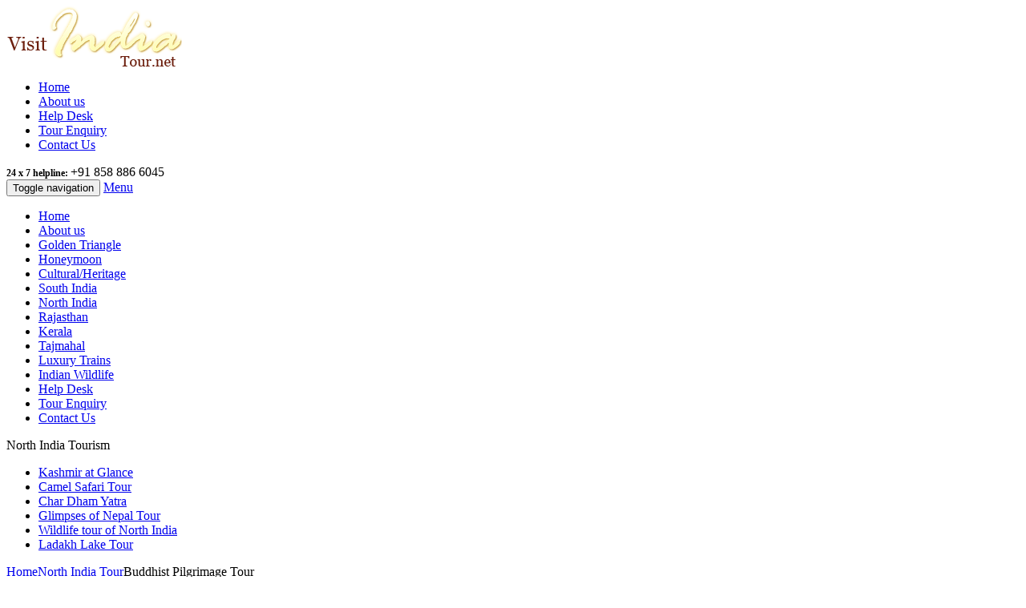

--- FILE ---
content_type: text/html
request_url: http://www.visitindiatour.net/tour-packages/buddhist-pilgrimage-tour.html
body_size: 7699
content:
<!DOCTYPE html PUBLIC "-//W3C//DTD XHTML 1.0 Transitional//EN" "http://www.w3.org/TR/xhtml1/DTD/xhtml1-transitional.dtd">
<html xmlns="http://www.w3.org/1999/xhtml">
<head>
<meta http-equiv="Content-Type" content="text/html; charset=utf-8" />
<meta name="viewport" content="width=device-width, initial-scale=1.0">
<title>Buddhist Pilgrimage Tour, Pilgrimages of Buddha,</title>
<meta name="description" content="Buddhist Pilgrimage tour deals with the important places of worship like Sravasti, Kushinagar, Patna, Rajgir, Bodhgaya and Varanasi." />
<meta name="keywords" content="buddhist pilgrimage tour" />
<link href="../includes/css/bootstrap.min.css" rel="stylesheet" type="text/css" />
<link href="../includes/css/style.css" rel="stylesheet" type="text/css" />
<link href="../enquiry/css/form-css.css" rel="stylesheet" type="text/css" />
<link rel="shortcut icon" href="../images/icon.png" />
<script language="javascript" type="text/javascript" src="../includes/js/jquery.js"></script>
<script language="javascript" type="text/javascript" src="../includes/js/jquery-ui.min.js"></script>
<script language="javascript" type="text/javascript" src="../includes/js/script.js"></script>
<script language="javascript" type="text/javascript" src="../includes/js/bootstrap.min.js"></script>
<script language="javascript" type="text/javascript" src="../enquiry/js/country.js"></script>
<script language="javascript" type="text/javascript" src="../enquiry/js/home-form.js"></script>
<script>(function(w,d,s,l,i){w[l]=w[l]||[];w[l].push({'gtm.start':
new Date().getTime(),event:'gtm.js'});var f=d.getElementsByTagName(s)[0],
j=d.createElement(s),dl=l!='dataLayer'?'&l='+l:'';j.async=true;j.src=
'https://www.googletagmanager.com/gtm.js?id='+i+dl;f.parentNode.insertBefore(j,f);
})(window,document,'script','dataLayer','GTM-WZ764JZ');</script>
</head>
<body>
<noscript><iframe src="https://www.googletagmanager.com/ns.html?id=GTM-WZ764JZ"
height="0" width="0" style="display:none;visibility:hidden"></iframe></noscript>
<div class="container-fluid">
<div id="main-wrapper">
<div class="row removepadding">
<div class="col-md-5 col-sm-5"><a href="http://www.visitindiatour.net" class="logo"><img src="../images/logo.png" border="0" alt="Visit India Tour" /></a></div>
<div class="col-md-7 col-sm-7 removepadding">
<div class="row removepadding">
<div id="top-right">
<div class="col-md-12 col-sm-12 removepadding"><div class="main-nav">
<ul>
<li><a href="http://www.visitindiatour.net" title="Visit India Tour.net">Home</a></li>
<li><a href="../about-us/index.html" title="About Us">About&nbsp;us</a></li>
<li><a href="../help-desk/index.html" title="Help Desk">Help&nbsp;Desk</a></li>
<li><a href="../enquiry/tour-booking.html" title="Tour Enquiry">Tour&nbsp;Enquiry</a></li>
<li><a href="../contact-us/index.html" title="Contact Us">Contact&nbsp;Us</a></li>
</ul>
</div></div>
<div class="clearboth"></div>
<div class="col-md-12 col-sm-12"><div class="helpline"><strong>24 x 7 helpline: </strong>+91 858 886 6045</div></div>
</div>
</div>
</div>
</div>
<div id="pnlHeader-form-inner">
<div class="row removepadding"><div class="col-md-12 removepadding" id="topnavbar">
<nav class="navbar navbar-default">
<div class="navbar-header">
<button type="button" class="navbar-toggle collapsed" data-toggle="collapse" data-target="#navbar-collapse-1">
<span class="sr-only">Toggle navigation</span>
<span class="icon-bar"></span>
<span class="icon-bar"></span>
<span class="icon-bar"></span>
</button>
<a class="navbar-brand" href="#">Menu</a>
</div>
<div class="collapse navbar-collapse" id="navbar-collapse-1">
<ul class="nav navbar-nav navbar-right">
<li><a href="http://www.visitindiatour.net" title="Visit India Tour.net">Home</a></li>
<li><a href="../about-us/index.html" title="About Us">About&nbsp;us</a></li>
<li><a href="golden-triangle-package.html" title="Golden Triangle Tour Packages">Golden Triangle</a></li>
<li><a href="honeymoon-package.html" title="Exotic India Honeymoon Tour">Honeymoon</a></li>
<li><a href="colorful-heritage-tour.html" title="India Cultural/Heritage Packages">Cultural/Heritage</a></li>
<li><a href="south-india-tour.html" title="Complete South India Packages">South India</a></li> 
<li><a href="north-india-package.html" title="Various North India Packages">North India</a></li>
<li><a href="rajasthan-package.html" title="Royal Rajasthan Tour Packages">Rajasthan</a></li>
<li><a href="kerala-package.html" title="Enchanting Kerala Packages">Kerala</a></li>
<li><a href="tajmahal-package.html" title="Tajmahal Tour Packages">Tajmahal</a></li>
<li><a href="luxury-train-packages.html" title="Luxury Trains of India">Luxury Trains</a></li>
<li><a href="wildlife-package.html" title="India Wildlife Tour"> Indian Wildlife </a></li>
<li><a href="../help-desk/index.html" title="Help Desk">Help&nbsp;Desk</a></li>
<li><a href="../enquiry/tour-booking.html" title="Tour Enquiry">Tour&nbsp;Enquiry</a></li>
<li><a href="../contact-us/index.html" title="Contact Us">Contact&nbsp;Us</a></li> 
</ul>
</div>
</nav>
</div></div>
<div class="row removepadding">
<div class="col-md-6 removepadding">
<div id="inner-left" class="north">
<div class="heading">North India Tourism</div>
<div class="clearboth"></div>
<div id="list">
<ul>
<li><a href="kashmir-at-glance.html">Kashmir at Glance</a></li>
<li><a href="camel-safari-india-tour.html">Camel Safari Tour </a></li>
<li><a href="char-dham-yatra.html">Char Dham Yatra</a></li>
<li><a href="nepal-tour.html">Glimpses of Nepal Tour</a></li>
<li><a href="wildlife-tour-north-india.html">Wildlife tour of North India</a></li>
<li><a href="ladakh-lake-tour.html" style="width:300px;">Ladakh Lake Tour</a></li>
</ul>
</div>
</div>
<div class="clearboth"></div></div>
</div>
</div>
<div class="clearboth"></div>
<div class="col-md-12 leftrightpadding" id="yellowback"><div id="body-inner">
<div class="breadCrumb"><a href="http://www.visitindiatour.net">Home</a><a href="north-india-package.html">North India Tour</a>Buddhist Pilgrimage Tour</div>
<div id="postionheading">
<h1>Buddhist Pilgrimage Tour</h1>
<div id="left-south-inner"><img src="../images/left-south.png"></div></div>
<br />
<p>India is a home to many religions and all these religions have important places of worship. Buddhist Pilgrimage tour also deals with the important places of worship like Sravasti, Kushinagar, Patna, Rajgir, Bodhgaya and Varanasi. All the sacred sites have been associated with Lord Buddha right from his birth to the rise of Buddhism in India. This tour covers 12 Days and 11 Nights.</p>
<br />
<p><strong>Tour Duration:</strong> 11 Nights - 12 Days</p>
<p><strong>Destinations Covered:</strong> Delhi - Lucknow - Sravasti - Kushinagar - Patna - Rajgir - Bodhgaya - Varanasi</p>
<p>&nbsp;</p>
<table width="100%" border="0" cellpadding="0" cellspacing="1" id="tablestyle">
<tr>
<td colspan="2" id="tablehead">Tour Highlights</td>
</tr>
<tr>
<td valign="top"><strong>Delhi</strong></td>
<td valign="top">Raj Ghat, India Gate, President’s House, Humayun's Tomb, Lotus Temple &amp; Qutub Minar</td>
</tr>
<tr>
<td valign="top"><strong>Lucknow</strong></td>
<td valign="top">Great Imambara, the Residency Alambagh ruins, Dilkusha Palace &amp; Secundrabagh.</td>
</tr>
<tr>
<td valign="top"><strong>Sravasti</strong></td>
<td valign="top">Sri Lankan temple &amp; ruins of Jetavana's monasteries</td>
</tr>
<tr>
<td valign="top"><strong>Kushinagar</strong></td>
<td valign="top">Nirvana Stupa, Nirvana temple, Mathakuar Shrine &amp; Ramabhar Stupa.</td>
</tr>
<tr>
<td valign="top"><strong>Patna</strong></td>
<td valign="top">Museum, Kumrahar, Takht Harmandirji &amp; Golghar</td>
</tr>
<tr>
<td valign="top"><strong>Rajgir &amp; Nalanda</strong></td>
<td valign="top">Shanti Stupa (Stupa of Peace) Put both separately<br />
Ruins of the Nalanda ancient University</td>
</tr>
<tr>
<td valign="top"><strong>Bodhgaya</strong></td>
<td valign="top">Bodhi Tree, Mahabodhi Temple, Niranjana River &amp; Sujata Village</td>
</tr>
<tr>
<td valign="top"><strong>Varanasi</strong></td>
<td valign="top">Boat Ride on River Ganges</td>
</tr>
<tr>
<td valign="top"><strong>Sarnath</strong></td>
<td valign="top">Dhamekh Stupa, Dharmarajika Stupa, Malgandhakuti Vihara</td>
</tr>
</table>
<p>&nbsp;</p>
<p><span class="bigText"><strong>Detailed Itinerary</strong></span></p>
<br />
<div class="tourDays"><p>Day 01: Flight to India (New Delhi)</p><a href="../enquiry/tour-booking.html" class="gototop">Get Tour Quotes</a></div>
<p>You arrive in Delhi by international flight. After a traditional 'Swagat' (Welcome) our representatives would assist you at the airport and to our hotel for check in and overnight stay.</p>
<br />
<div class="tourDays"><p>Day 02: New Delhi - Lucknow (by train)</p><a href="../enquiry/tour-booking.html" class="gototop">Get Tour Quotes</a></div>
<p>This morning is at leisure. In the afternoon we will drive to the railway station for the train to Lucknow.</p>
<br />
<div class="tourDays"><p>Day 03: Lucknow - Sravasti (about 170 km)</p><a href="../enquiry/tour-booking.html" class="gototop">Get Tour Quotes</a></div>
<img src="../images/thumb-imgs/lucknow.jpg" alt="Luchnow Tour" width="210" height="123" class="imgRight"/>
<p>Upon arrival in Lucknow, we will drive further to Sravasti. Sravasti (ancient Savatthi) was the capital of Kosala Mahajanapada and was the biggest town in the Gangetic plains during the Buddha's lifetime. Sravasti was host to the Master for 25 years during the annual vassavasa (rain retreat) when the Sangha congregated at one place. Sravasti is situated in Gonda district in eastern Uttar Pradesh, called Sahet-Mahet. In Sravasti we visit the famous monastery where Lord Buddha spent 24 rainy seasons preaching.</p>
<br />
<br />
<br />
<br />
<div class="tourDays"><p>Day 04:<strong> Sravasti - Kushinagar (about 380 km)</strong></p><a href="../enquiry/tour-booking.html" class="gototop">Get Tour Quotes</a></div>
<p>Today in the morning drive from Sravasti to Kushinagar. Kushinagar is the place that the Buddha chose for his Mahaparinirvana, or final exit from this earth. Kushinagar or Kushinara as it was then known was the capital of the Malla republic, one of the republican states of northern India during the 6th and 5th centuries BC. There are several new monasteries and temples. Today we visit the Rambhar Stupa that marks Buddha's cremation ground. Mahakashyapa lit the funeral pyre at Mukutabandha Vihara (Rambhar Stupa) in Kushinagar. Today not much remains of this stupa expect a large brick mound rising to a height of almost 15 metres set within a well-kept park. We also visit the large Burmese Chandramani Bhikshu Bharamasala. This is the oldest monastery in Kushinagar. We will also visit the Kushinagar Museum.</p>
<br />
<div class="tourDays"><p>Day 05:<strong> Kushinagar - Patna (about 253 km)</strong></p><a href="../enquiry/tour-booking.html" class="gototop">Get Tour Quotes</a></div>
<p>In the morning after having breakfast we drive further to Patna. Patna, the ancient Indian town of Pataliputra was thriving township during the Buddha's lifetime. Patna, the state capital of Bihar is situated on the banks of the Ganga. It is the major entry point for pilgrims who wish to travel in the footsteps of the Buddha. Today we will drive to Kumrahar to see the ruins of Pataliputra, which is about 6 km from Gandhi Maidan. The remains of a massive assembly hall with bases of 80 pillars have been excavated at the site, of which only one pillar remains intact.<br />
</p>
<br />
<div class="tourDays"><p>Day 06:<strong> Patna</strong></p><a href="../enquiry/tour-booking.html" class="gototop">Get Tour Quotes</a></div>
<img src="../images/thumb-imgs/patna-museum.jpg" width="210" height="123" class="imgRight" alt="Patna"/> 
<p>Today after having breakfast we have sightseeing in Patna. Today we visit Patna Museum, Golghar, Patna Sahib. The British established the Patna Museum in the year 1917. This museum has more than 50,000 rare and valuable antiquities and art objects. The most prized possession here is the Holy Relic Casket containing the sacred ashes of the Buddha, unearthed in Vaishali. Golghar is a mammoth concrete granary built by the British, subsequent to the great famine of 1770. Two spiral staircases from either side lead to the top, which affords a panoramic view of the Ganga and the town. Gurudwara Har Mandir Sahib, popularly known as Patna Sahib is the sacred shrine of the Sikhs. The site is hallowed as the birthplace of the 10th Guru of the Sikhs, Guru Gobind Singh. Between Patna and Patna Sahib is Gulzarbagh, where the opium factory and the storehouses of the British were located. It now houses the Government Printing Press.</p>
<br />
<div class="tourDays"><p>Day 07:<strong> Patna - Rajgir (about 100 km)</strong></p><a href="../enquiry/tour-booking.html" class="gototop">Get Tour Quotes</a></div>
<p>In the morning after having breakfast we drive to Rajgir. Enroute we visit Nalanda, the ancient Buddhist University. During the lifetime of the Buddha Rajgir (Rajgriha) was the capital of the powerful Magadhan kingdom, ruled by the virtuous king Bimbisara. Rajgir is about 100 km from Patna. This town attracts various pilgrims and tourists. The town also boasts the largest number of horse drawn carriages. Today we will visit the Vishwa Shanti Stupa. It is a marble structure with niches bearing golden images of the Buddha, built by the Nipponza Myohoji sect of Japan. Opposite the Stupa stands the Saddharma Buddha Vihara. Then we will drive further to Griddhakuta. The strange rock protrusion resembling a vulture's beak probably gave the hill its name. In the rock cut caves here the Buddha spent many rainy seasons, meditating and preaching. Rajgir is also famous for its seven hot Sulphur Springs, Satadhara. Satadhara is situated at the foot of Vaibhava Hill. The hot springs are a part of the Lakshmi Narayan Temple complex.</p>
<br />
<div class="tourDays"><p>Day 08:<strong> Rajgir - Bodhgaya (about 70 km)</strong></p><a href="../enquiry/tour-booking.html" class="gototop">Get Tour Quotes</a></div>
<img src="../images/thumb-imgs/rajgir.jpg" width="210" height="123" class="imgRight" alt="Rajgir"/>
<p>In the morning after having breakfast we drive to Bodhgaya. Bodhgaya (once Uruvela village) is the place where 2500 years ago in the 6th century BC, a young ascetic, Siddhartha attained enlightenment to become the Buddha and found Buddhism, one of the world's oldest religions. Bodhgaya is the spiritual home of the Buddhists. Today we visit the Mahabodhi temple built to mark the spot where the Buddha attained enlightenment. The famous Mahabodhi temple, which stands in the centre of the Mahabodhi Temple Complex, has been restored and rebuilt over the centuries. The Mahabodhi Temple Complex houses all the major pilgrimage spots. A large circular stone with the Buddha's footprints is kept in a small shrine on the left. We also visit the Bodhgaya museum that is located near the Mahabodhi temple. It houses antiquities excavated in and around Bodhgaya. It has a large collection of Buddhist and Hindu relics, terracotta seals, scriptures and pillars from the Sunga period.</p>
<br />
<div class="tourDays"><p>Day 09:<strong> Bodhgaya - Varanasi (about 242 km)</strong></p><a href="../enquiry/tour-booking.html" class="gototop">Get Tour Quotes</a></div>
<p>In the morning we drive further to Varanasi. Varanasi is without doubt India's most sacred city and thus visited by over one million people. Varanasi is also called the city of light - Kashi or Benaras. Buddha visited this city in 500 BC. Varanasi is regarded as one of the oldest and the holiest city. According to the Indian chronicles, Varanasi was established as a city around twelve hundred years ago before the Christian era.<br />
</p>
<br />
<div class="tourDays"><p>Day 10:<strong> Varanasi</strong></p><a href="../enquiry/tour-booking.html" class="gototop">Get Tour Quotes</a></div>
<p>In the early morning we take boat - ride on the holy River Ganges and enjoy sunrise on the boat. Ghats (flight of steps) and the activities of pilgrims on that, are the principal attraction for visitors to Varanasi. Thousands of pilgrims and devotees visit this city to make holy prayers, to meditate and to purify themselves through taking a bath in the holy river Ganges. In the noon we visit the city of Varanasi.</p>
<br />
<div class="tourDays"><p>Day 11:<strong> Varanasi - New Delhi (by air)</strong></p><a href="../enquiry/tour-booking.html" class="gototop">Get Tour Quotes</a></div>
<p>In the afternoon we drive to the airport for the flight from Varanasi to New Delhi. In New Delhi we have rest of the day at leisure.</p>
<br />
<div class="tourDays"><p>Day 12:<strong> New Delhi - Departure</strong></p><a href="../enquiry/tour-booking.html" class="gototop">Get Tour Quotes</a></div>
<p>Transfer to International airport for onward journey.</p>
<br />
<p><strong>Our tour concludes: </strong>We thanks you for your patronage and ensures a punctual transfer to the Railway Station / Airport for your onward travel.<br />
</p>
<br />
<p><strong>Package includes:</strong></p>
<ul class="contentList">
<li>11 Nights accommodation on twin sharing basis.</li>
<li>Breakfast as per the itinerary</li>
<li>A/C transportation as per the itinerary (No transportation on leisure days).</li>
<li>English speaking Guide for the Tour</li>
<li>Boat safari in Varanasi. </li>
</ul>
<p><strong>Package does not include:</strong></p>
<ul class="contentList">
<li>Any airfare or airport tax.</li>
<li>All presently applicable taxes.</li>
<li>Monument charges.</li>
<li>Expenses of personal nature.</li>
<li>Any other expense not mentioned in the Packages includes.</li>
</ul>
</div>
<div class="clearboth"></div>
<div class="innerform-section">
<div class="main-form">
<div class="book"><h5>Plan Your Journey to Explore India</h5>
<div class="best"><img src="../images/booknowinner.png" /></div>
</div>
<a id="form-link" name="form-link"></a>
<form id="homeForm" name="homeForm" method="post" action="../enquiry/home-suggestion-message.php" onsubmit="return CheckHomeForm();">
<div id="paddingkeftright">
<div class="" id="padding20top">
<div class="col-md-3 col-sm-3 col-xs-6">
<div class="">
<div class="form-group"><div class=""><label>Name</label></div>
<div class=""><input class="form-control " id="txtName" name="txtName" type="text" placeholder="Name"></div>
<input type="hidden" name="hdnDateTime_Client" id="hdnDateTime_Client" />
</div>
</div>
</div>
<div class="col-md-3 col-sm-3 col-xs-6">
<div class="">
<div class="form-group">
<div class=""><label>Email</label></div>
<div class=""><input class="form-control input-sm" id="txtEmail" name="txtEmail" type="text" placeholder="Email"></div>
</div>
</div>
</div>
<div class="col-md-3 col-sm-3 col-xs-6">
<div class="">
<div class="form-group">
<div class=""><label>Country</label></div>
<div class=""><select type="pContactMethod" name="Country" id="Country" class="form-control">
<option></option>
</select></div>
</div>
</div>
</div>
<div class="col-md-3 col-sm-3 col-xs-6">
<div class="">
<div class="form-group">
<div class=""><label>Phone</label></div>
<div class=""><input class="form-control phonenomediawidth input-sm" id="txtphone_code" name="txtphone_code" readonly="readonly" value="ISD Code" type="text">
<input class="phonenomediawidthphoneno form-control input-sm" id="txtPhone" name="txtPhone" placeholder="Phone No." type="text">
</div>
</div>
</div>
</div>
</div>
<div class="col-md-6 col-sm-6 col-xs-6">
<div class="">
<div class="form-group">
<div class=""><label>Arrival</label></div>
<div class="select3"><select name="Date_of_travel" id="Date_of_travel" class="form-control small">
</select>
<script type="text/javascript" language="JavaScript">
											FillDropDown(1,31,"Date_of_travel","Date");
										</script>
<select name="Month_of_travel" id="Month_of_travel" class="form-control small">
</select>
<script type="text/javascript" language="JavaScript">
											FillMonth("Month_of_travel");
										</script>
<select name="Year_of_travel" id="Year_of_travel" class="form-control small">
</select>
<script type="text/javascript" language="JavaScript">
											CurrentFullDate = new Date();
											CurrentYear = CurrentFullDate.getFullYear();
											EndYear = CurrentYear + 1;
											FillDropDown(CurrentYear,EndYear,"Year_of_travel","Year");
										</script></div>
</div>
</div>
</div>
<div class="col-md-3 col-sm-3 col-xs-6">
<div class="">
<div class="form-group">
<div class=""><label>Tour Duration</label></div>
<div class=""><select name="no_of_nights" id="no_of_nights" class="form-control">
<option></option>
</select>
<script type="text/javascript" language="JavaScript">
					FillDropDown(1,30,"no_of_nights","Days");
					document.getElementById("no_of_nights").options[document.getElementById("no_of_nights").length] = new Option("31+","31+");
						</script>
</div>
</div>
</div>
</div>
<div class="col-md-3 col-sm-3 col-xs-6">
<div class="">
<div class="form-group">
<div class=""><label>No. of Person(s)</label></div>
<div class="select2"><select name="Person_Adults" id="Person_Adults" class="medium form-control">
<option></option>
</select>
<script type="text/javascript" language="JavaScript">
											FillDropDown(1,14,"Person_Adults","Adults");
											document.getElementById("Person_Adults").options[document.getElementById("Person_Adults").length] = new Option("15+","15+");
										</script>
<select name="Person_Children" id="Person_Children" class="medium form-control">
</select>
<script type="text/javascript" language="JavaScript">
											FillDropDown(0,14,"Person_Children","0");
											document.getElementById("Person_Children").options[document.getElementById("Person_Children").length] = new Option("15+","15+");
										</script></div>
</div>
</div>
</div>
<div class="col-md-3 col-sm-3 col-xs-6">
<div class="">
<div class="form-group">
<div class=""><label>Destinations</label></div>
<div class=""><select name="destinations" id="destinations" class="form-control">
<option value="">Select Destination</option>
<option value="Andaman & Nicobar">Andaman & Nicobar</option>
<option value="Andhra Pradesh">Andhra Pradesh</option>
<option value="Arunachal Pradesh">Arunachal Pradesh</option>
<option value="Assam">Assam</option>
<option value="Bihar">Bihar</option>
<option value="Chhattisgarh">Chhattisgarh</option>
<option value="Delhi">Delhi</option>
<option value="Goa">Goa</option>
<option value="Golden Triangle">Golden Triangle</option>
<option value="Gujarat">Gujarat</option>
<option value="Haryana">Haryana</option>
<option value="Himachal Pradesh">Himachal Pradesh</option>
<option value="Jammu & Kashmir">Jammu & Kashmir</option>
<option value="Jharkhand">Jharkhand</option>
<option value="Karnataka">Karnataka</option>
<option value="Kerala">Kerala</option>
<option value="Lakshadweep">Lakshadweep</option>
<option value="Leh Ladakh">Leh Ladakh</option>
<option value="Madhya Pradesh">Madhya Pradesh</option>
<option value="Maharashtra">Maharashtra</option>
<option value="Manipur">Manipur</option>
<option value="Meghalay">Meghalay</option>
<option value="Mizoram">Mizoram</option>
<option value="Nagaland">Nagaland</option>
<option value="Orissa">Orissa</option>
<option value="Pondicherry">Pondicherry</option>
<option value="Punjab">Punjab</option>
<option value="Rajasthan">Rajasthan</option>
<option value="Sikkim">Sikkim</option>
<option value="Tamil Nadu">Tamil Nadu</option>
<option value="Tripura">Tripura</option>
<option value="Uttar Pradesh">Uttar Pradesh</option>
<option value="Uttarakhand">Uttarakhand</option>
<option value="West Bengal">West Bengal</option>
</select>
</select>
</div>
</div>
</div>
</div>
<div class="col-md-9 col-sm-9 col-xs-12">
<div class="">
<div class="form-group">
<div class=""><label>Tour Pre-requisites</label></div>
<div class=""><textarea name="txtOther_requirements" cols="17" rows="1" id="txtOther_requirements" placeholder="Query"></textarea></div>
</div>
</div>
</div>
<div class="clearboth">
<div class="col-md-5 col-sm-12 text-center"><input name="btnSubmit" id="btnSubmit" class="btnSubmit" value="Submit" type="submit">
<span style="color:#f00; padding:8px 0 0 10px;">* All fields are mandatory</span></div>
<div class="clearboth">
</div></div></div>
</form>
</div>
</div>
</div>
<div class="clearboth"></div>
<div class="col-md-12 text-center"><a href="../enquiry/tour-booking.html" class=""><img src="../images/banner-on-home.jpg" alt=""></a></div>
<div class="clearboth"></div>
<div id="footer">
<div id="footer-menu"><a href="golden-triangle-package.html" title="Golden Triangle India Tours">Golden Triangle</a>| <a href="honeymoon-package.html" title="India Honeymoon Tour Packages">Honeymoon</a>| <a href="colorful-heritage-tour.html" title="India Cultural Heritage Tour Packages">Cultural/Heritage</a>| <a href="south-india-tour.html" title="South India Tour Packages">South India</a>| <a href="north-india-package.html" title="North India Tour Packages">North India</a>| <a href="rajasthan-package.html" title="Travel to Royal Rajsthan">Rajasthan</a>| <a href="kerala-package.html" title="Kerala Tour">Kerala</a>| <a href="tajmahal-package.html" title="Tajmahal Tourism">Tajmahal</a>| <a href="luxury-train-packages.html" title="Luxury Train Tour in India">Luxury Trains</a> 
| <a href="wildlife-package.html" title="Indian Wildlife">Indian Wildlife</a></div>
<div id="footer-submenu"><a href="http://www.visitindiatour.net">Home</a>|<a href="../about-us/index.html" title="Know About Us">About Us</a>|<a href="../contact-us/index.html" title="Conact Us">Contact Us</a> |<a href="../help-desk/index.html" title="Help Desk">Help Desk</a>|<a href="../enquiry/tour-booking.html" title="Tour Enquiry">Tour Enquiry</a>|<a href="../site-map.html">Site map</a></div>
<div id="footer-right">&copy;<span id="copyrgtyear"></span>&nbsp;,<a href="http://www.visitindiatour.net" title="Visit India Tour.net">Visitindiatour.net</a></div>
<div class="clearboth"></div>
<div class="affilations"><img src="../images/caper-affilations-2025-color.png" alt=""/>
Caper Travel is engaged with the Travelife certification program
</div>
<div class="clearboth"></div>
</div>
</div>
</div>
</body>
</html>


--- FILE ---
content_type: text/css
request_url: http://www.visitindiatour.net/enquiry/css/form-css.css
body_size: 2380
content:
#formborder{ padding:10px; border: solid 1px #CCC !important;}
.tableEnquiry { font-size:12px; -webkit-border-radius:3px; -moz-border-radius:3px; border-radius:3px; border:1px solid #cccccc; color:#666; }
#calcForm table tr td { border: solid 1px #DFDFDF !important;}
#distForm table tr td { border: solid 1px #DFDFDF !important;}
#stdcode table tr td { border: solid 1px #DFDFDF !important;}
.tableEnquiry td { background:#fff; font-size:11px;}
.tableEnquiry .padClass { padding:0 10px; }
.tableEnquiry .blockHead { margin:0 0 5px 0; padding:0px; color:#333; font-weight:bold; font-size:12px; }
.blockHead span.textBlock { display:block; float:left; font-size:14px; font-weight:bold; color:#fff; margin: 0px 0 13px 0px; padding:4px 8px;  }
.blockHead .colorRed { background:#c03832; }
.blockHead .colorOrange { background:#f89509; }
.blockHead span.textBlocknew { display:block; float:left; font-size:13px; font-weight:bold; color:#000; margin:10px 0 10px 8px; padding:4px 8px; width:auto; }
.blockHead span span { font-size:11px; clear:left; font-weight:normal; }
.tableEnquiry input, .tableEnquiry select, .tableEnquiry textarea { font-family:"Trebuchet MS"; font-size:12px; float:left; padding:2px; border:solid 1px #ccc; margin:0 0 3px 0; }
.tableEnquiry .textareatour{ padding:3px 2px; width:501px; border-bottom: 0px none; margin-bottom: 0px; resize: none;}
.tableEnquiry input { width:180px; }
.tableEnquiry input.bullet { width:16px; border:0; margin:0; padding:0; }
.tableEnquiry input.bullet2 { width:16px; border:0; margin:8px 0 !important; }
.tableEnquiry select { width:186px; }
.tableEnquiry select.small { width:58px; }
.tableEnquiry select.medium { width:95px; }
.tableEnquiry select.big { width:427px; }
.tableEnquiry textarea { padding:3px 2px; width:501px; }
.tableEnquiry .margin6px { margin-right:6px; }
.tableEnquiry .btnSubmit, .tableEnquiry .btnReset { -webkit-border-radius:3px; -moz-border-radius:3px; border-radius:3px; background:url(../images/form-buttons-1px.png) ; padding:7px 16px; margin:10px 0 10px 10px; color:#fff; text-shadow: 0 -1px 0 rgba(0, 0, 0, 0.25); font-size:13px; font-weight:bold; width:auto; cursor:pointer; }
.tableEnquiry .btnSubmit { border:1px solid #448944; }
.tableEnquiry .btnReset { border:1px solid #e1962d; background-position:0 -74px; }
.tableEnquiry .btnSubmit:hover { background-position:0 -37px; }
.tableEnquiry .btnReset:hover { background-position:0 -111px; }
.formInfo { background:#fbfbfb; -webkit-border-radius:3px; -moz-border-radius:3px; border-radius:3px; border:1px solid #d9d9d9; margin:40px 0 20px 0; padding:14px 18px; position:relative; }
.formInfo .title { margin:0px!important; font-size:14px; font-weight:bold; color:#fff; padding:8px 10px; position:absolute; top:-17px; left:10px; background:#910808; width:auto; }
.formInfo p { display:block; border-bottom:1px dashed #999; padding:0 0 10px 0!important; }
.tourism-award { position:absolute; top:10px; right:10px; background:url(../images/award-image.png) no-repeat; width:130px; height:164px; }
.pre-req-txt{ background: url(../../images/icon41_survey.png) 7px 24% no-repeat #FFFFCC; clear:both; padding: 7px 5px 7px 34px; box-sizing:border-box; border:solid #CCCCCC 1px; border-top:0; color:#900; font-size:11px; font-family:Arial, Helvetica, sans-serif}
.form-group {margin-bottom: 8px !important;}
#formborder .removepaddign{ margin:0px!important; padding:0px !important;}
.formchk { overflow:hidden;}
.formchk  span{ position:relative; top:-2px; padding-left:2px;}
.formchk label  { font-size:12px !important; font-family:Arial, Helvetica, sans-serif !important; font-style:normal !important; font-weight:normal !important; padding:1px !important;}
.formchk i {display: block;float: left;font-style: normal;padding: 0px 0px 0px 0px!important;width: 33.3% !important;}
#budgethotel .col-md-3{ width:24% !important; float:left;}
strong { font-size:12px;}
#budgethotel  .bullet2 { margin-right:8px !important;}
#budgethotel .col-md-3 span{ vertical-align:text-top !important; position:relative; top:-6px;}
label { font-weight:600 !important;}

@media  (max-width: 320px) {
.formchk i {width: 100% !important;}}

@media  screen and  (min-width: 321px) and (max-width: 460px) {	
.formchk i {width: 48% !important;}}

@media  screen and  (max-width: 359px) {	
#budgethotel .col-md-3{ width:47% !important; float:left;}}


@media  screen and (min-width: 280px) and (max-width: 450px) {	

#budgethotel .col-md-3{ width:47% !important; float:left;}}

@media  screen and (min-width: 280px) and (max-width: 590px) {
.tourism-award { display:none !important;}}

#formborder .formchk01 { overflow:hidden;}
#formborder .formchk01 label  { font-size:12px !important; font-family:Arial, Helvetica, sans-serif !important; font-style:normal !important; font-weight:normal !important; padding:1px !important;}

#formborder #formPnlform {  margin:5px 0 0 -30px; padding:0 10px 0px; }

.btnSubmit, .btnReset { -webkit-border-radius:3px; -moz-border-radius:3px; border-radius:3px; background:url(../../enquiry/images/form-buttons-1px.png); padding:7px 20px; margin:0 10px 0 0px; color:#fff; text-shadow: 0 -1px 0 rgba(0, 0, 0, 0.25); font-size:12px; font-weight:bold; width:auto; cursor:pointer; }
.btnSubmit { border:1px solid #448944; }
 .btnReset { border:1px solid #e1962d; background-position:0 -74px; }
 .btnSubmit:hover { background-position:0 -37px; }
 .btnReset:hover { background-position:0 -111px; }
.input-sm { padding:2px 5px !important;}
.form-group select  {font-size: 12px !important; padding: 2px 5px !important; height:26px !important; color:#797979 !important;}
.form-group select  {font-size: 12px !important; padding: 3px 5px !important; color:#797979 !important;}

@media  screen and (min-width: 768px) and (max-width: 960px) {	
#country  .country { width:33.7%; float:left; }
#country  .country01 { width:66.1% !important;  float:right; }}

@media  screen and (min-width: 480px) and (max-width: 991px) {
#namemail .col-md-4, #datetime .col-md-4{ width:33.2%;}}

.form-control { border-radius:0px!important; font-size:12px !important; font-family:Arial, Helvetica, sans-serif !important;}
.phonenomediawidth{ width:33% !important; float:left;}
.phonenomediawidthphoneno{ width:66.8% !important; float:left;}
textarea.form-control {height: 50px !important;}
.form-control {font-size: 12px!important;height: 26px !important;}
.margintop10 { margin-bottom:8px !important;}

@media  (min-width: 500px) and (max-width: 991px) {
#media320 .col-md-6{ width:50%; float:left;}}

#datetime .col-xs-12{ width:33.3%;}

:root .formchk label,
:root .formchk input[type="checkbox"] + span,
:root .formchk input[type="checkbox"] + span::before
{
display: inline-block;
vertical-align: middle;
}
:root .formchk
{
position: relative;
} 
:root .formchk label *
{
cursor: pointer;
}
:root .formchk input[type="checkbox"]
{
opacity: 0;
position: absolute;
}
:root .formchk input[type="checkbox"] + span
{
color: #000; font-size:12px
}
:root .formchk label:hover span::before
{
-moz-box-shadow: 0 0 2px #ccc;
-webkit-box-shadow: 0 0 2px #ccc;
box-shadow: 0 0 2px #ccc;
}
:root .formchk label:hover span
{
color: #000;
}
:root .formchk input[type="checkbox"] + span::before
{
content: "";
width: 15px;
height: 15px;
margin: 0 8px 0 0;
border: solid 1px #a8a8a8;
line-height: 13px;
text-align: center;
-moz-border-radius: 100%;
-webkit-border-radius: 100%;
border-radius: 100%;
background: #f6f6f6;
background: -moz-radial-gradient(#f6f6f6, #dfdfdf);
background: -webkit-radial-gradient(#f6f6f6, #dfdfdf);
background: -ms-radial-gradient(#f6f6f6, #dfdfdf);
background: -o-radial-gradient(#f6f6f6, #dfdfdf);
background: radial-gradient(#f6f6f6, #dfdfdf);
}
:root .formchk input[type="checkbox"]:checked + span::before
{
color: #666;
}
:root .formchk input[type="checkbox"]:disabled + span
{
cursor: default;

-moz-opacity: .4;
-webkit-opacity: .4;
opacity: .4;
}
:root .formchk input[type="checkbox"] + span::before
{
-moz-border-radius: 2px;
-webkit-border-radius: 2px;
border-radius: 2px;
}
:root .formchk input[type="checkbox"]:checked + span::before
{
content: "\2714";
font-size: 15px;
}
/*Check box CSS End*/

#margin25bottom { margin-bottom:20px;}
.contentPanel .col-md-12 img{ width:100%;}
.contentPanel { padding:0px; margin:0 auto; font-size:13px; width:80%;}
ul.externalURL { margin:0px !important; padding:0; list-style:none; }
ul.externalURL li {display:inline-block; float:left; width:32.5%; margin:2px 0.4%;  padding:0 !important; background:none !important; }
ul.externalURL li a { display:inline-block; padding:8px 15px 8px 15px; width:100%; color:#fff !important; font-weight:bold; text-decoration:none; border-radius:3px;
background: #023a5d;}
ul.externalURL li a:hover { 
background: #851a10;text-decoration:none !important; color:#fff !important;}


@media screen and (max-width: 500px) {
.contentPanel { padding:0px; margin:0 auto; font-size:13px; width:100%;}
ul.externalURL li { width:100%; }}

@media screen and (min-width: 501px) and (max-width: 767px) {
.contentPanel { padding:0px; margin:0 auto; font-size:13px; width:100%;}
ul.externalURL li { width:49%; }}

@media screen and (min-width: 768px) and (max-width: 980px) {
ul.externalURL li { width:49%; }}

.formchk01 { overflow:hidden;}
.formchk01 label  { font-size:12px !important; font-family:Arial, Helvetica, sans-serif !important; font-style:normal !important; font-weight:normal !important; padding:1px !important;}
.formchk01 label  span{ position:relative; top:-3px;}

.hotellabel { text-align:left; padding-top:10px;}
.hotellabelnew {  text-align:left;  padding-top:10px;}
.formchk01 i {display: block;float: left;font-style: normal;padding: 10px 0px!important;width: 25% !important;}

@media  (max-width: 320px){
.formchk01 i { width: 49% !important;  padding: 2px 0px!important;}}

@media  (max-width: 767px){
#formborder{ margin:25px 0 15px 0; }}

--- FILE ---
content_type: application/javascript
request_url: http://www.visitindiatour.net/enquiry/js/home-form.js
body_size: 3225
content:
/*$(document).ready(function(e) {
	var rr = getStrRef();
	$("#hdnStrRef").val(rr);
});
*/

function getClientDateTime()
{
	strFullDate = new Date();
	strDate = strFullDate.getDate();
	strDay = strFullDate.getDay();
	strMonth = strFullDate.getMonth();
	strYear = strFullDate.getFullYear();
	strHours = strFullDate.getHours();
	strMinutes = strFullDate.getMinutes();

	if(strHours<12)	{
		strTimeSymbol = "AM";
	}	else if(strHours>12) {
		strHours = strHours - 12;
		strTimeSymbol = "PM";
	} else {
		strTimeSymbol = "PM";
	}
	if(strHours<10)
	{
		strHours = "0"+strHours;
	}

	if(strMinutes<10)
	{
		strMinutes = "0"+strMinutes;
	}
	strClientDateTime = arrDays[strDay] + ", " + arrMonth[strMonth] + " " + strDate + " " + strYear + ", " + strHours + ":" + strMinutes + " " + strTimeSymbol;
	return strClientDateTime;
}

/*function getStrRef()
{
	StrRef = document.referrer;
	return StrRef;
}*/



var arrMonth = new Array("January","February","March","April","May","June","July","August","September","October","November","December");
var arrDays = new Array("Sunday","Monday","Tuesday","Wednesday","Thursday","Friday","Saturday");
var arrCountry = new Array("Afghanistan","Aland Islands","Albania","Algeria","American Samoa","Andorra","Angola","Anguilla","Antarctica","Antigua and Barbuda","Argentina","Armenia","Aruba","Australia","Austria","Azerbaijan","Bahamas","Bahrain","Bangladesh","Barbados","Belarus","Belgium","Belize","Benin","Bermuda","Bhutan","Bolivia","Bonaire, Sint Eustatius and Saba","Bosnia and Herzegovina","Botswana","Bouvet Island","Brazil","British Indian Ocean Territory","Brunei","Bulgaria","Burkina Faso","Burundi","Cambodia","Cameroon","Canada","Cape Verde","Cayman Islands","Central African Republic","Chad","Chile","China","Christmas Island","Cocos (Keeling) Islands","Colombia","Comoros","Congo","Cook Islands","Costa Rica","Cote d'ivoire (Ivory Coast)","Croatia","Cuba","Curacao","Cyprus","Czech Republic","Democratic Republic of the Congo","Denmark","Djibouti","Dominica","Dominican Republic","Ecuador","Egypt","El Salvador","Equatorial Guinea","Eritrea","Estonia","Ethiopia","Falkland Islands (Malvinas)","Faroe Islands","Fiji","Finland","France","French Guiana","French Polynesia","French Southern Territories","Gabon","Gambia","Georgia","Germany","Ghana","Gibraltar","Greece","Greenland","Grenada","Guadaloupe","Guam","Guatemala","Guernsey","Guinea","Guinea-Bissau","Guyana","Haiti","Heard Island and McDonald Islands","Honduras","Hong Kong","Hungary","Iceland","India","Indonesia","Iran","Iraq","Ireland","Isle of Man","Israel","Italy","Jamaica","Japan","Jersey","Jordan","Kazakhstan","Kenya","Kiribati","Kosovo","Kuwait","Kyrgyzstan","Laos","Latvia","Lebanon","Lesotho","Liberia","Libya","Liechtenstein","Lithuania","Luxembourg","Macao","Macedonia","Madagascar","Malawi","Malaysia","Maldives","Mali","Malta","Marshall Islands","Martinique","Mauritania","Mauritius","Mayotte","Mexico","Micronesia","Moldava","Monaco","Mongolia","Montenegro","Montserrat","Morocco","Mozambique","Myanmar (Burma)","Namibia","Nauru","Nepal","Netherlands","New Caledonia","New Zealand","Nicaragua","Niger","Nigeria","Niue","Norfolk Island","North Korea","Northern Mariana Islands","Norway","Oman","Pakistan","Palau","Palestine","Panama","Papua New Guinea","Paraguay","Peru","Phillipines","Pitcairn","Poland","Portugal","Puerto Rico","Qatar","Reunion","Romania","Russia","Rwanda","Saint Barthelemy","Saint Helena","Saint Kitts and Nevis","Saint Lucia","Saint Martin","Saint Pierre and Miquelon","Saint Vincent and the Grenadines","Samoa","San Marino","Sao Tome and Principe","Saudi Arabia","Senegal","Serbia","Seychelles","Sierra Leone","Singapore","Sint Maarten","Slovakia","Slovenia","Solomon Islands","Somalia","South Africa","South Georgia and the South Sandwich Islands","South Korea","South Sudan","Spain","Sri Lanka","Sudan","Suriname","Svalbard and Jan Mayen","Swaziland","Sweden","Switzerland","Syria","Taiwan","Tajikistan","Tanzania","Thailand","Timor-Leste (East Timor)","Togo","Tokelau","Tonga","Trinidad and Tobago","Tunisia","Turkey","Turkmenistan","Turks and Caicos Islands","Tuvalu","Uganda","Ukraine","United Arab Emirates","United Kingdom","United States","United States Minor Outlying Islands","Uruguay","Uzbekistan","Vanuatu","Vatican City","Venezuela","Vietnam","Virgin Islands, British","Virgin Islands, US","Wallis and Futuna","Western Sahara","Yemen","Zambia","Zimbabwe");

function FillCountry()
{
	for(i=0; i<arrCountry.length; i++)
	{
		document.getElementById("Country").options[i+1] = new Option(arrCountry[i],arrCountry[i]);
	}
	document.getElementById("Country").options[0] = new Option("Select Country","-1",true);
	document.getElementById("Country").selectedIndex = 0;
}

function FillDropDown(start,end,objectId,strFirstElement)
{
	for(i=1; start<=end; start++)
	{
		document.getElementById(objectId).options[i++] = new Option(start,start);
	}
	document.getElementById(objectId).options[0] = new Option(strFirstElement,strFirstElement,true);
	document.getElementById(objectId).selectedIndex = 0;
}

function FillMonth(objectId)
{
	for(i=0; i<12; i++)
	{
		document.getElementById(objectId).options[i+1] = new Option(arrMonth[i],arrMonth[i]);
	}
	document.getElementById(objectId).options[0] = new Option("Month","Month",true);
	document.getElementById(objectId).selectedIndex = 0;
}
function CheckEmail(src)
{
	var emailReg = "^([0-9a-zA-Z]+[-._+&])*[0-9a-zA-Z]+@([-0-9a-zA-Z]+[.])+[a-zA-Z]{2,6}$";
	var regex = new RegExp(emailReg);
	return regex.test(src);
}

function CheckPhone(src)
{
	var phoneReg = "^([0-9-\+]+){1,25}$";
	var regex = new RegExp(phoneReg);
	return regex.test(src);
}

function CheckHomeForm()
{
	frm = document.homeForm;
	var dd = frm.Date_of_travel.value;
	var mm = frm.Month_of_travel.value;
	var yy = frm.Year_of_travel.value;
	var date1 = new Date(mm + " "+ dd + ", "+yy);
	var date2 = new Date();
	if(frm.txtName.value.length==0)	{
		alert("Please enter your name.");
		frm.txtName.focus();
		return false;
	} else if(!isNaN(frm.txtName.value))	{
		alert("Please enter only alphabets in your name.");
		frm.txtName.focus();
		frm.txtName.select();
		return false;
	} else if(frm.txtEmail.value.length==0)	{
		alert("Please enter your email.");
		frm.txtEmail.focus();
		return false;
	} else if(!CheckEmail(frm.txtEmail.value))	{
		alert("Please enter valid email.");
		frm.txtEmail.focus();
		frm.txtEmail.select();
		return false;
	} else if(frm.Country.options[frm.Country.selectedIndex].value==-1)	{
		alert("Please select your country.");
		frm.Country.focus();
		return false;
	} else if(frm.txtPhone.value.length==0 )	{
		alert("Please enter a valid contact number.");
		frm.txtPhone.focus();
		return false;
	} else if(checkInternationalPhone(frm.txtPhone.value)==false){
		alert("Please enter a valid contact number.");
		frm.txtPhone.focus();
		return false;
	} else if(frm.Date_of_travel.selectedIndex==0) {
		alert("Please select Date of Travel.");
		frm.Date_of_travel.focus();
		return false;
	} else if(frm.Month_of_travel.selectedIndex==0) {
		alert("Please select Month of Travel.");
		frm.Month_of_travel.focus();
		return false;
	} else if(frm.Year_of_travel.selectedIndex==0)	{
		alert("Please select Year of Travel.");
		frm.Year_of_travel.focus();
		return false;
	} else if(date1<date2) {
		alert("Please select a valid arrival date.");
		frm.Date_of_travel.focus();
		return false;
	} else if(frm.no_of_nights.selectedIndex==0)	{
		alert("Please select Duration of the Tour.");
		frm.no_of_nights.focus();
		return false;
	} else if(frm.Person_Adults.selectedIndex==0)	{
		alert("Please select how many adults will travel.");
		frm.Person_Adults.focus();
		return false;
	} /*else if(frm.Person_Children.selectedIndex==0)	{
		alert("Please select how many childrens will travel.");
		frm.Person_Children.focus();
		return false;
	}*/ else if(frm.destinations.selectedIndex==0)	{
		alert("Please select destination.");
		frm.destinations.focus();
		return false;
	} else if(frm.txtOther_requirements.value.length==0)	{
		alert("Please enter your other requirements and details.");
		frm.txtOther_requirements.focus();
		return false;
	} else{
        frm.hdnDateTime_Client.value = getClientDateTime();
		return true;
	}
}
function trim(s)
{   var i;
    var returnString = "";
    // Search through string's characters one by one.
    // If character is not a whitespace, append to returnString.
    for (i = 0; i < s.length; i++)
    {   
        // Check that current character isn't whitespace.
        var c = s.charAt(i);
        if (c != " ") returnString += c;
    }
    return returnString;
}
function checkInternationalPhone(strPhone){
	strPhone=trim(strPhone)
	var re = /^((\+\d{1,3}([-\(]| |.)?\(?\d\)?([-\(]| |.)?\d{1,5})|(\(?\d{1,6}\)?))(-| |.)?(\d{2,4})(-| )?(\d{4})$/
	var OK = re.exec(strPhone);
	if (!OK) return false
}